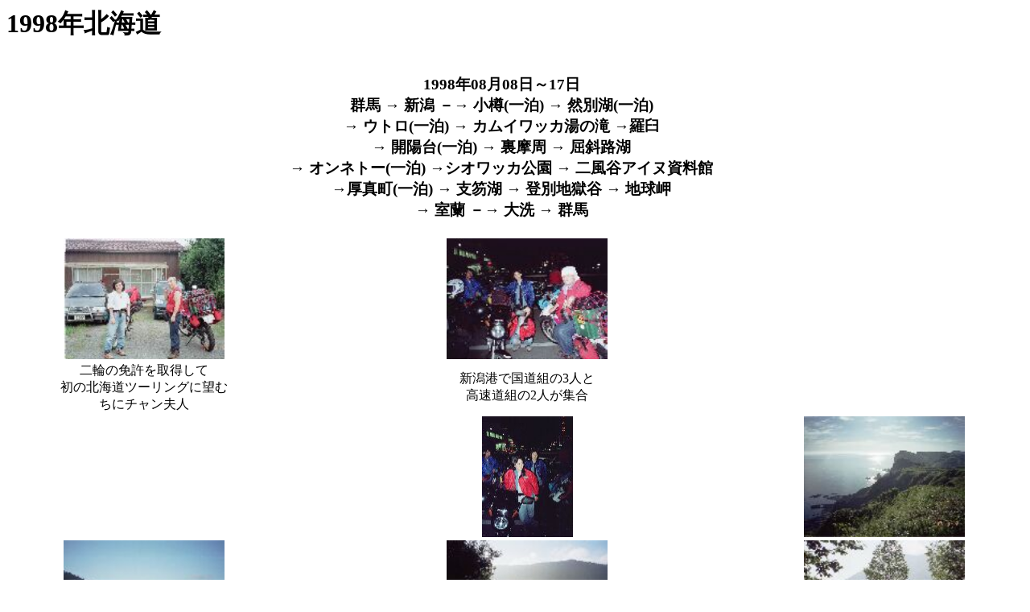

--- FILE ---
content_type: text/html
request_url: http://at.fan-site.net/tour/hk1998.htm
body_size: 12105
content:
<!DOCTYPE HTML PUBLIC "-//W3C//DTD HTML 4.0 Transitional//EN">
<HTML>
 <HEAD>
	<META name="generator" content="WZ Editor4.0">
	<META HTTP-EQUIV="Content-Type" CONTENT="text/html; charset=Shift_JIS">
	<TITLE>1998年北海道</TITLE>
 </HEAD>

 <BODY>

	<H1 class=title>1998年北海道</H1>

		<a name="1998年"></a>
	<table boader=0>
	 	<CAPTION><h3>1998年08月08日～17日<BR>群馬 → 新潟 －→ 小樽(一泊) → 然別湖(一泊)<BR>→ ウトロ(一泊) → カムイワッカ湯の滝 →羅臼<BR>→ 開陽台(一泊) → 裏摩周 → 屈斜路湖<BR>→ オンネトー(一泊) →シオワッカ公園 → 二風谷アイヌ資料館<BR>→厚真町(一泊) → 支笏湖 → 登別地獄谷 → 地球岬<BR>→ 室蘭 －→ 大洗 → 群馬</h3></CAPTION>
	
		<tr>
		 <td width=200 ALIGN=center><a href="hokkaido/980808a.jpg"><IMG SRC="hokkaido/s980808a.jpg" width=200 height=150></A></TD>
		 <td width=200 ALIGN=center><a href="hokkaido/980808b.jpg"><IMG SRC="hokkaido/s980808b.jpg" width=200 height=150></A></TD>
		 <td width=200 ALIGN=center><BR></TD>
		</tr>
		
		<tr>
		 <td Align=center>二輪の免許を取得して<BR>初の北海道ツーリングに望む<BR>ちにチャン夫人</td>
		 <td Align=Center>新潟港で国道組の3人と<BR>高速道組の2人が集合</td>
		 <td><BR></td>
		</tr>
		
		<tr>
		 <td width=200 ALIGN=center><BR></TD>
		 <td width=200 ALIGN=center><a href="hokkaido/980808c.jpg"><IMG SRC="hokkaido/s980808c.jpg" width=113 height=150></A></TD>
		 <td width=200 ALIGN=center><a href="hokkaido/980808f.jpg"><IMG SRC="hokkaido/s980808f.jpg" width=200 height=150></A></TD>
		</tr>
		
		<tr>
		 <td width=200 ALIGN=center><a href="hokkaido/980811a.jpg"><IMG SRC="hokkaido/s980811a.jpg" width=200 height=150></A></TD>
		 <td width=200 ALIGN=center><a href="hokkaido/980811b.jpg"><IMG SRC="hokkaido/s980811b.jpg" width=200 height=150></A></TD>
		 <td width=200 ALIGN=center><a href="hokkaido/980811c.jpg"><IMG SRC="hokkaido/s980811c.jpg" width=200 height=150></A></TD>
		</tr>
		
		<tr>
		 <td Align=Center Colspan=3>然別湖</td>
		</tr>
		
		<tr>
		 <td width=200 ALIGN=center><a href="hokkaido/980811d.jpg"><IMG SRC="hokkaido/s980811d.jpg" width=200 height=150></A></TD>
		 <td width=200 ALIGN=center><a href="hokkaido/980811e.jpg"><IMG SRC="hokkaido/s980811e.jpg" width=200 height=150></A></TD>
		 <td width=200 ALIGN=center><a href="hokkaido/980811f.jpg"><IMG SRC="hokkaido/s980811f.jpg" width=200 height=150></A></TD>
		</tr>
		
		<tr>
		 <td Align=center>知床八景その１<BR>オシンコシンの滝</td>
		 <td Align=Center>カムイワッカ展望台</td>
		 <td Align=Center>雲の合間の羅臼岳</td>
		</tr>
		
		<tr>
		 <td width=200 ALIGN=center><a href="hokkaido/980811g.jpg"><IMG SRC="hokkaido/s980811g.jpg" width=200 height=150></A></TD>
		 <td width=200 ALIGN=center><a href="hokkaido/980811h.jpg"><IMG SRC="hokkaido/s980811h.jpg" width=200 height=150></A></TD>
		 <td width=200 ALIGN=center><a href="hokkaido/980811i.jpg"><IMG SRC="hokkaido/s980811i.jpg" width=200 height=150></A></TD>
		</tr>
		
		<tr>
		 <td Align=center>知床八景その２<BR>オロンコ岩</td>
		 <td Align=Center Colspan=2>オロンコ岩から見た知床の夕陽</td>
		</tr>
		
		<tr>
		 <td width=200 ALIGN=center><a href="hokkaido/980812a.jpg"><IMG SRC="hokkaido/s980812a.jpg" width=200 height=150></A></TD>
		 <td width=200 ALIGN=center><a href="hokkaido/980812b.jpg"><IMG SRC="hokkaido/s980812b.jpg" width=200 height=150></A></TD>
		 <td width=200 ALIGN=center><a href="hokkaido/980812c.jpg"><IMG SRC="hokkaido/s980812c.jpg" width=113 height=150></A></TD>
		</tr>
		
		<tr>
		 <td Align=center>知床八景その８ 夕陽台<BR>看板の右に見えるのがオロンコ岩</td>
		 <td Align=Center>知床八景その６ カムイワッカ湯の滝<BR>実際にはここから歩いて15分の所にある　滝まで行くときは、草履を履く事をお勧め</td>
		 <td Align=Center>カムイワッカ湯の滝の下側の滝壷</td>
		</tr>
		
		<tr>
		 <td width=200 ALIGN=center><a href="hokkaido/980812d.jpg"><IMG SRC="hokkaido/s980812d.jpg" width=200 height=150></A></TD>
		 <td width=200 ALIGN=center><a href="hokkaido/980812e.jpg"><IMG SRC="hokkaido/s980812e.jpg" width=113 height=150></A></TD>
		 <td width=200 ALIGN=center><a href="hokkaido/980812f.jpg"><IMG SRC="hokkaido/s980812f.jpg" width=113 height=150></A></TD>
		</tr>
		
		<tr>
		 <td Align=center><BR></td>
		 <td Align=Center>カムイワッカ湯の滝の上側の滝壷<BR>当日、足を滑らせて滝に落ちた人が<BR>いました。足元にはご注意を。 </td>
		 <td Align=Center></td>
		</tr>
		
		<tr>
		 <td width=200 ALIGN=center><a href="hokkaido/980812g.jpg"><IMG SRC="hokkaido/s980812g.jpg" width=113 height=150></A></TD>
		 <td width=200 ALIGN=center><a href="hokkaido/980812h.jpg"><IMG SRC="hokkaido/s980812h.jpg" width=200 height=150></A></TD>
		 <td width=200 ALIGN=center><a href="hokkaido/980812i.jpg"><IMG SRC="hokkaido/s980812i.jpg" width=200 height=150></A></TD>
		</tr>
		
		<tr>
		 <td Align=center>知床八景その５ 知床５湖<BR>クマに注意！！</td>
		 <td Align=Center>一湖</td>
		 <td Align=Center>二湖</td>
		</tr>
		
		<tr>
		 <td width=200 ALIGN=center><a href="hokkaido/980812j.jpg"><IMG SRC="hokkaido/s980812j.jpg" width=200 height=150></A></TD>
		 <td width=200 ALIGN=center><a href="hokkaido/980812k.jpg"><IMG SRC="hokkaido/s980812k.jpg" width=200 height=150></A></TD>
		 <td width=200 ALIGN=center>ちなみに知床八景とは、<BR>１：オシンコシンの滝<BR>２：オロンコ岩<BR>３：プユニ岬<BR>４：プレペの滝「乙女の涙」<BR>５：知床五湖<BR>６：カムイワッカ湯の滝<BR>７：知床岬<BR>８：夕陽台<BR>となっています。<BR>知床岬は船からしか行けません.</TD>
		</tr>
		
		<tr>
		 <td width=200 ALIGN=center><a href="hokkaido/980812l.jpg"><IMG SRC="hokkaido/s980812l.jpg" width=200 height=150></A></TD>
		 <td width=200 ALIGN=center><a href="hokkaido/980812m.jpg"><IMG SRC="hokkaido/s980812m.jpg" width=200 height=150></A></TD>
		 <td width=200 ALIGN=center><a href="hokkaido/980812n.jpg"><IMG SRC="hokkaido/s980812n.jpg" width=200 height=150></A></TD>
		</tr>
		
		<tr>
		 <td Align=center>知床八景その４ プレペの滝</td>
		 <td Align=Center>草のすぐ下から水が落ちている<BR>別名「乙女の涙」</td>
		 <td Align=Center>知床八景その３ プユニ岬</td>
		</tr>
		
		<tr>
		 <td width=200 ALIGN=center><a href="hokkaido/980812o.jpg"><IMG SRC="hokkaido/s980812o.jpg" width=200 height=150></A></TD>
		 <td width=200 ALIGN=center><a href="hokkaido/980812p.jpg"><IMG SRC="hokkaido/s980812p.jpg" width=200 height=150></A></TD>
		 <td width=200 ALIGN=center><BR></TD>
		</tr>
		
		<tr>
		 <td width=200 ALIGN=center><BR></TD>
		 <td width=200 ALIGN=center><a href="hokkaido/980812q.jpg"><IMG SRC="hokkaido/s980812q.jpg" width=113 height=150></A></TD>
		 <td width=200 ALIGN=center><a href="hokkaido/980812r.jpg"><IMG SRC="hokkaido/s980812r.jpg" width=113 height=150></A></TD>
		</tr>
		
		<tr>
		 <td Align=center><BR></td>
		 <td Align=Center>相泊温泉(無料)<BR>砂浜に小屋がある<BR></td>
		 <td Align=Center>セセキの滝</td>
		</tr>
		
		<tr>
		 <td width=200 ALIGN=center><a href="hokkaido/980812s.jpg"><IMG SRC="hokkaido/s980812s.jpg" width=200 height=150></A></TD>
		 <td width=200 ALIGN=center><a href="hokkaido/980812t.jpg"><IMG SRC="hokkaido/s980812t.jpg" width=200 height=150></A></TD>
		 <td width=200 ALIGN=center><a href="hokkaido/980812u.jpg"><IMG SRC="hokkaido/s980812u.jpg" width=200 height=150></A></TD>
		</tr>
		
		<tr>
		 <td Align=center Colspan=2>地球が丸く見える 開陽台<BR>あいにく天気は曇りでした</td>
		 <td Align=Center>養老牛にある「からまつの湯」(無料)</td>
		</tr>
		
		<tr>
		 <td width=200 ALIGN=center><a href="hokkaido/980813a.jpg"><IMG SRC="hokkaido/s980813a.jpg" width=200 height=150></A></TD>
		 <td width=200 ALIGN=center><a href="hokkaido/980813b.jpg"><IMG SRC="hokkaido/s980813b.jpg" width=200 height=150></A></TD>
		 <td width=200 ALIGN=center><a href="hokkaido/980813c.jpg"><IMG SRC="hokkaido/s980813c.jpg" width=200 height=150></A></TD>
		</tr>
		
		<tr>
		 <td Align=center>裏摩周天文台<BR>雨のため何も見えず</td>
		 <td Align=Center><BR></td>
		 <td Align=Center>硫黄山</td>
		</tr>
		
		<tr>
		 <td width=200 ALIGN=center><a href="hokkaido/980813d.jpg"><IMG SRC="hokkaido/s980813d.jpg" width=200 height=150></A></TD>
		 <td width=200 ALIGN=center><a href="hokkaido/980813e.jpg"><IMG SRC="hokkaido/s980813e.jpg" width=200 height=150></A></TD>
		 <td width=200 ALIGN=center><BR></TD>
		</tr>
		
		<tr>
		 <td Align=center>硫黄山の硫黄<BR>亜硫酸ガスの心配はないのかな?</td>
		 <td Align=Center>おなじみ オンネトー</td>
		 <td Align=Center><BR></td>
		</tr>
		
		<tr>
		 <td width=200 ALIGN=center><a href="hokkaido/980814a.jpg"><IMG SRC="hokkaido/s980814a.jpg" width=113 height=150></A></TD>
		 <td width=200 ALIGN=center><a href="hokkaido/980814b.jpg"><IMG SRC="hokkaido/s980814b.jpg" width=200 height=150></A></TD>
		 <td width=200 ALIGN=center><a href="hokkaido/980814e.jpg"><IMG SRC="hokkaido/s980814e.jpg" width=200 height=150></A></TD>
		</tr>
		
		<tr>
		 <td Align=center Colspan=2>オンネトーから砂利道を抜けると川沿いにある シオワッカ公園</td>
		 <td Align=Center>二風谷アイヌ資料館<BR>アイヌに関する資料としては、<BR>向かいのアイヌ文化博物館よりお勧め</td>
		</tr>
		
		<tr>
		 <td width=200 ALIGN=center><BR></TD>
		 <td width=200 ALIGN=center><a href="hokkaido/980814f.jpg"><IMG SRC="hokkaido/s980814f.jpg" width=113 height=150></A></TD>
		 <td width=200 ALIGN=center><a href="hokkaido/980814g.jpg"><IMG SRC="hokkaido/s980814g.jpg" width=113 height=150></A></TD>
		</tr>
		
		<tr>
		 <td width=200 ALIGN=center><a href="hokkaido/980815a.jpg"><IMG SRC="hokkaido/s980815a.jpg" width=200 height=150></A></TD>
		 <td width=200 ALIGN=center><a href="hokkaido/980815b.jpg"><IMG SRC="hokkaido/s980815b.jpg" width=200 height=150></A></TD>
		 <td width=200 ALIGN=center><a href="hokkaido/980815c.jpg"><IMG SRC="hokkaido/s980815c.jpg" width=200 height=150></A></TD>
		</tr>
		
		<tr>
		 <td Align=center>支笏湖 ポロピナイ<BR>支笏湖を一周しようとしたら崖崩れでＵターン</td>
		 <td Align=Center Colspan=2>登別地獄谷</td>
		</tr>
		
		<tr>
		 <td width=200 ALIGN=center><a href="hokkaido/980815d.jpg"><IMG SRC="hokkaido/s980815d.jpg" width=200 height=150></A></TD>
		 <td width=200 ALIGN=center><a href="hokkaido/980815e.jpg"><IMG SRC="hokkaido/s980815e.jpg" width=200 height=150></A></TD>
		 <td width=200 ALIGN=center><a href="hokkaido/980815f.jpg"><IMG SRC="hokkaido/s980815f.jpg" width=200 height=150></A></TD>
		</tr>
		
		<tr>
		 <td Align=center><BR></td>
		 <td Align=Center>室蘭の製鉄所跡？</td>
		 <td Align=Center>地球岬</td>
		</tr>
		
		<tr>
		 <td width=200 ALIGN=center><a href="hokkaido/980815g.jpg"><IMG SRC="hokkaido/s980815g.jpg" width=200 height=150></A></TD>
		 <td width=200 ALIGN=center><a href="hokkaido/980815h.jpg"><IMG SRC="hokkaido/s980815h.jpg" width=200 height=150></A></TD>
		 <td width=200 ALIGN=center><a href="hokkaido/980815i.jpg"><IMG SRC="hokkaido/s980815i.jpg" width=200 height=150></A></TD>
		</tr>
		
		<tr>
		 <td Align=center>室蘭港にかかる白鳥大橋<BR>風が強くて渡るのが怖かった。<BR>ちなみに ものすごく高い。</td>
		 <td Align=Center></td>
		 <td Align=Center></td>
		</tr>
		
		<tr>
		 <td width=200 ALIGN=center><a href="hokkaido/980815j.jpg"><IMG SRC="hokkaido/s980815j.jpg" width=200 height=150></A></TD>
		 <td width=200 ALIGN=center><a href="hokkaido/980815k.jpg"><IMG SRC="hokkaido/s980815k.jpg" width=200 height=150></A></TD>
		 <td width=200 ALIGN=center><a href="hokkaido/980815l.jpg"><IMG SRC="hokkaido/s980815l.jpg" width=200 height=150></A></TD>
		</tr>
		
		<tr>
		 <td width=200 ALIGN=center><BR></TD>
		 <td width=200 ALIGN=center><a href="hokkaido/980815m.jpg"><IMG SRC="hokkaido/s980815m.jpg" width=200 height=150></A></TD>
		 <td width=200 ALIGN=center><BR></TD>
		</tr>
		
		
		 <td width=200 ALIGN=center><a href="hokkaido/980816a.jpg"><IMG SRC="hokkaido/s980816a.jpg" width=200 height=150></A></TD>
		 <td width=200 ALIGN=center><a href="hokkaido/980816b.jpg"><IMG SRC="hokkaido/s980816b.jpg" width=113 height=150></A></TD>
		 <td width=200 ALIGN=center><a href="hokkaido/980816c.jpg"><IMG SRC="hokkaido/s980816c.jpg" width=113 height=150></A></TD>
		</tr>
		
		<tr>
		 <td width=200 ALIGN=center><BR></TD>
		 <td width=200 ALIGN=center><a href="hokkaido/980816e.jpg"><IMG SRC="hokkaido/s980816e.jpg" width=200 height=150></A></TD>
		 <td width=200 ALIGN=center><BR></TD>
		</tr>
		
	</table>
	
	<HR>
	


 </BODY>
</HTML>
